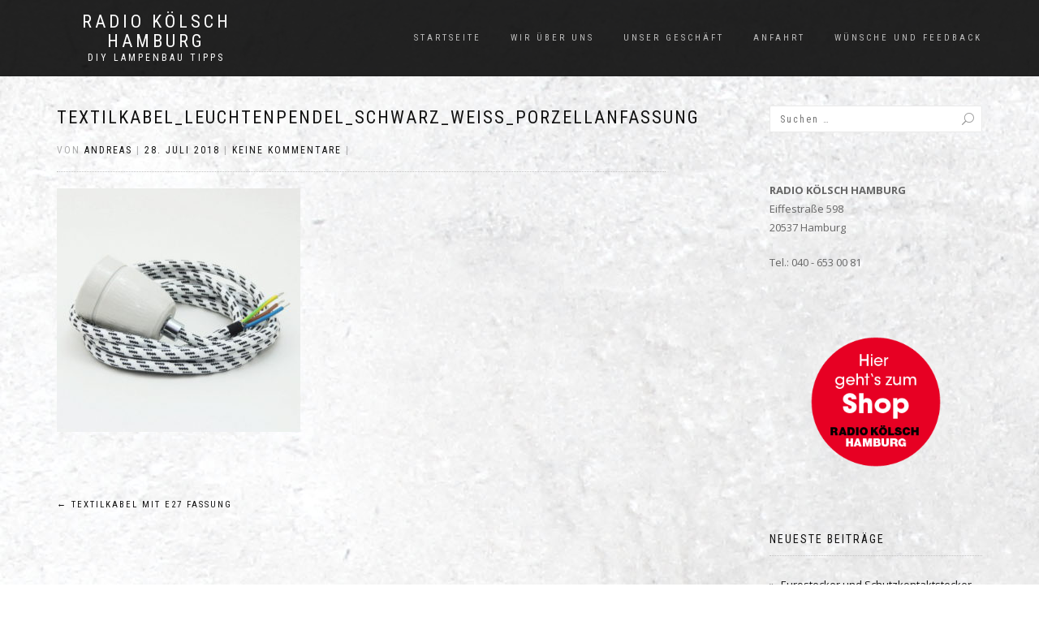

--- FILE ---
content_type: text/html; charset=UTF-8
request_url: https://www.lampe-bauen.de/textilkabel-mit-e27-fassung/textilkabel_leuchtenpendel_schwarz_weiss_porzellanfassung/
body_size: 9490
content:
<!DOCTYPE html>
<html lang="de">
<head>
<meta charset="UTF-8">
<meta name="viewport" content="width=device-width, initial-scale=1, maximum-scale=1">
<link rel="profile" href="http://gmpg.org/xfn/11">

<script>var disableStr = 'ga-disable-UA-103962705-1'; if (document.cookie.indexOf(disableStr + '=true') > -1) { window[disableStr] = true; }</script><!-- Global site tag (gtag.js) - Google Analytics --> <script async src="https://www.googletagmanager.com/gtag/js?id=UA-103962705-1&aip=1"></script> <script> window.dataLayer = window.dataLayer || []; function gtag(){dataLayer.push(arguments);} gtag('js', new Date()); gtag('config', 'UA-103962705-1'); </script><meta name='robots' content='index, follow, max-image-preview:large, max-snippet:-1, max-video-preview:-1' />
	<style>img:is([sizes="auto" i], [sizes^="auto," i]) { contain-intrinsic-size: 3000px 1500px }</style>
	
	<!-- This site is optimized with the Yoast SEO plugin v25.2 - https://yoast.com/wordpress/plugins/seo/ -->
	<title>textilkabel_leuchtenpendel_schwarz_weiss_porzellanfassung - Radio Kölsch Hamburg</title>
	<link rel="canonical" href="https://www.lampe-bauen.de/textilkabel-mit-e27-fassung/textilkabel_leuchtenpendel_schwarz_weiss_porzellanfassung/" />
	<meta property="og:locale" content="de_DE" />
	<meta property="og:type" content="article" />
	<meta property="og:title" content="textilkabel_leuchtenpendel_schwarz_weiss_porzellanfassung - Radio Kölsch Hamburg" />
	<meta property="og:url" content="https://www.lampe-bauen.de/textilkabel-mit-e27-fassung/textilkabel_leuchtenpendel_schwarz_weiss_porzellanfassung/" />
	<meta property="og:site_name" content="Radio Kölsch Hamburg" />
	<meta property="og:image" content="https://www.lampe-bauen.de/textilkabel-mit-e27-fassung/textilkabel_leuchtenpendel_schwarz_weiss_porzellanfassung" />
	<meta property="og:image:width" content="1022" />
	<meta property="og:image:height" content="1024" />
	<meta property="og:image:type" content="image/jpeg" />
	<meta name="twitter:card" content="summary_large_image" />
	<script type="application/ld+json" class="yoast-schema-graph">{"@context":"https://schema.org","@graph":[{"@type":"WebPage","@id":"https://www.lampe-bauen.de/textilkabel-mit-e27-fassung/textilkabel_leuchtenpendel_schwarz_weiss_porzellanfassung/","url":"https://www.lampe-bauen.de/textilkabel-mit-e27-fassung/textilkabel_leuchtenpendel_schwarz_weiss_porzellanfassung/","name":"textilkabel_leuchtenpendel_schwarz_weiss_porzellanfassung - Radio Kölsch Hamburg","isPartOf":{"@id":"https://www.lampe-bauen.de/#website"},"primaryImageOfPage":{"@id":"https://www.lampe-bauen.de/textilkabel-mit-e27-fassung/textilkabel_leuchtenpendel_schwarz_weiss_porzellanfassung/#primaryimage"},"image":{"@id":"https://www.lampe-bauen.de/textilkabel-mit-e27-fassung/textilkabel_leuchtenpendel_schwarz_weiss_porzellanfassung/#primaryimage"},"thumbnailUrl":"https://www.lampe-bauen.de/wp-content/uploads/2018/07/textilkabel_leuchtenpendel_schwarz_weiss_porzellanfassung.jpg","datePublished":"2018-07-28T20:09:53+00:00","breadcrumb":{"@id":"https://www.lampe-bauen.de/textilkabel-mit-e27-fassung/textilkabel_leuchtenpendel_schwarz_weiss_porzellanfassung/#breadcrumb"},"inLanguage":"de","potentialAction":[{"@type":"ReadAction","target":["https://www.lampe-bauen.de/textilkabel-mit-e27-fassung/textilkabel_leuchtenpendel_schwarz_weiss_porzellanfassung/"]}]},{"@type":"ImageObject","inLanguage":"de","@id":"https://www.lampe-bauen.de/textilkabel-mit-e27-fassung/textilkabel_leuchtenpendel_schwarz_weiss_porzellanfassung/#primaryimage","url":"https://www.lampe-bauen.de/wp-content/uploads/2018/07/textilkabel_leuchtenpendel_schwarz_weiss_porzellanfassung.jpg","contentUrl":"https://www.lampe-bauen.de/wp-content/uploads/2018/07/textilkabel_leuchtenpendel_schwarz_weiss_porzellanfassung.jpg","width":1914,"height":1917},{"@type":"BreadcrumbList","@id":"https://www.lampe-bauen.de/textilkabel-mit-e27-fassung/textilkabel_leuchtenpendel_schwarz_weiss_porzellanfassung/#breadcrumb","itemListElement":[{"@type":"ListItem","position":1,"name":"Startseite","item":"https://www.lampe-bauen.de/"},{"@type":"ListItem","position":2,"name":"Textilkabel mit E27 Fassung","item":"https://www.lampe-bauen.de/textilkabel-mit-e27-fassung/"},{"@type":"ListItem","position":3,"name":"textilkabel_leuchtenpendel_schwarz_weiss_porzellanfassung"}]},{"@type":"WebSite","@id":"https://www.lampe-bauen.de/#website","url":"https://www.lampe-bauen.de/","name":"Radio Kölsch Hamburg","description":"DIY Lampenbau Tipps","potentialAction":[{"@type":"SearchAction","target":{"@type":"EntryPoint","urlTemplate":"https://www.lampe-bauen.de/?s={search_term_string}"},"query-input":{"@type":"PropertyValueSpecification","valueRequired":true,"valueName":"search_term_string"}}],"inLanguage":"de"}]}</script>
	<!-- / Yoast SEO plugin. -->


<link rel="alternate" type="application/rss+xml" title="Radio Kölsch Hamburg &raquo; Feed" href="https://www.lampe-bauen.de/feed/" />
<script type="text/javascript">
/* <![CDATA[ */
window._wpemojiSettings = {"baseUrl":"https:\/\/s.w.org\/images\/core\/emoji\/16.0.1\/72x72\/","ext":".png","svgUrl":"https:\/\/s.w.org\/images\/core\/emoji\/16.0.1\/svg\/","svgExt":".svg","source":{"concatemoji":"https:\/\/www.lampe-bauen.de\/wp-includes\/js\/wp-emoji-release.min.js?ver=6.8.3"}};
/*! This file is auto-generated */
!function(s,n){var o,i,e;function c(e){try{var t={supportTests:e,timestamp:(new Date).valueOf()};sessionStorage.setItem(o,JSON.stringify(t))}catch(e){}}function p(e,t,n){e.clearRect(0,0,e.canvas.width,e.canvas.height),e.fillText(t,0,0);var t=new Uint32Array(e.getImageData(0,0,e.canvas.width,e.canvas.height).data),a=(e.clearRect(0,0,e.canvas.width,e.canvas.height),e.fillText(n,0,0),new Uint32Array(e.getImageData(0,0,e.canvas.width,e.canvas.height).data));return t.every(function(e,t){return e===a[t]})}function u(e,t){e.clearRect(0,0,e.canvas.width,e.canvas.height),e.fillText(t,0,0);for(var n=e.getImageData(16,16,1,1),a=0;a<n.data.length;a++)if(0!==n.data[a])return!1;return!0}function f(e,t,n,a){switch(t){case"flag":return n(e,"\ud83c\udff3\ufe0f\u200d\u26a7\ufe0f","\ud83c\udff3\ufe0f\u200b\u26a7\ufe0f")?!1:!n(e,"\ud83c\udde8\ud83c\uddf6","\ud83c\udde8\u200b\ud83c\uddf6")&&!n(e,"\ud83c\udff4\udb40\udc67\udb40\udc62\udb40\udc65\udb40\udc6e\udb40\udc67\udb40\udc7f","\ud83c\udff4\u200b\udb40\udc67\u200b\udb40\udc62\u200b\udb40\udc65\u200b\udb40\udc6e\u200b\udb40\udc67\u200b\udb40\udc7f");case"emoji":return!a(e,"\ud83e\udedf")}return!1}function g(e,t,n,a){var r="undefined"!=typeof WorkerGlobalScope&&self instanceof WorkerGlobalScope?new OffscreenCanvas(300,150):s.createElement("canvas"),o=r.getContext("2d",{willReadFrequently:!0}),i=(o.textBaseline="top",o.font="600 32px Arial",{});return e.forEach(function(e){i[e]=t(o,e,n,a)}),i}function t(e){var t=s.createElement("script");t.src=e,t.defer=!0,s.head.appendChild(t)}"undefined"!=typeof Promise&&(o="wpEmojiSettingsSupports",i=["flag","emoji"],n.supports={everything:!0,everythingExceptFlag:!0},e=new Promise(function(e){s.addEventListener("DOMContentLoaded",e,{once:!0})}),new Promise(function(t){var n=function(){try{var e=JSON.parse(sessionStorage.getItem(o));if("object"==typeof e&&"number"==typeof e.timestamp&&(new Date).valueOf()<e.timestamp+604800&&"object"==typeof e.supportTests)return e.supportTests}catch(e){}return null}();if(!n){if("undefined"!=typeof Worker&&"undefined"!=typeof OffscreenCanvas&&"undefined"!=typeof URL&&URL.createObjectURL&&"undefined"!=typeof Blob)try{var e="postMessage("+g.toString()+"("+[JSON.stringify(i),f.toString(),p.toString(),u.toString()].join(",")+"));",a=new Blob([e],{type:"text/javascript"}),r=new Worker(URL.createObjectURL(a),{name:"wpTestEmojiSupports"});return void(r.onmessage=function(e){c(n=e.data),r.terminate(),t(n)})}catch(e){}c(n=g(i,f,p,u))}t(n)}).then(function(e){for(var t in e)n.supports[t]=e[t],n.supports.everything=n.supports.everything&&n.supports[t],"flag"!==t&&(n.supports.everythingExceptFlag=n.supports.everythingExceptFlag&&n.supports[t]);n.supports.everythingExceptFlag=n.supports.everythingExceptFlag&&!n.supports.flag,n.DOMReady=!1,n.readyCallback=function(){n.DOMReady=!0}}).then(function(){return e}).then(function(){var e;n.supports.everything||(n.readyCallback(),(e=n.source||{}).concatemoji?t(e.concatemoji):e.wpemoji&&e.twemoji&&(t(e.twemoji),t(e.wpemoji)))}))}((window,document),window._wpemojiSettings);
/* ]]> */
</script>
<style id='wp-emoji-styles-inline-css' type='text/css'>

	img.wp-smiley, img.emoji {
		display: inline !important;
		border: none !important;
		box-shadow: none !important;
		height: 1em !important;
		width: 1em !important;
		margin: 0 0.07em !important;
		vertical-align: -0.1em !important;
		background: none !important;
		padding: 0 !important;
	}
</style>
<link rel='stylesheet' id='wp-block-library-css' href='https://www.lampe-bauen.de/wp-includes/css/dist/block-library/style.min.css?ver=6.8.3' type='text/css' media='all' />
<style id='classic-theme-styles-inline-css' type='text/css'>
/*! This file is auto-generated */
.wp-block-button__link{color:#fff;background-color:#32373c;border-radius:9999px;box-shadow:none;text-decoration:none;padding:calc(.667em + 2px) calc(1.333em + 2px);font-size:1.125em}.wp-block-file__button{background:#32373c;color:#fff;text-decoration:none}
</style>
<style id='global-styles-inline-css' type='text/css'>
:root{--wp--preset--aspect-ratio--square: 1;--wp--preset--aspect-ratio--4-3: 4/3;--wp--preset--aspect-ratio--3-4: 3/4;--wp--preset--aspect-ratio--3-2: 3/2;--wp--preset--aspect-ratio--2-3: 2/3;--wp--preset--aspect-ratio--16-9: 16/9;--wp--preset--aspect-ratio--9-16: 9/16;--wp--preset--color--black: #000000;--wp--preset--color--cyan-bluish-gray: #abb8c3;--wp--preset--color--white: #ffffff;--wp--preset--color--pale-pink: #f78da7;--wp--preset--color--vivid-red: #cf2e2e;--wp--preset--color--luminous-vivid-orange: #ff6900;--wp--preset--color--luminous-vivid-amber: #fcb900;--wp--preset--color--light-green-cyan: #7bdcb5;--wp--preset--color--vivid-green-cyan: #00d084;--wp--preset--color--pale-cyan-blue: #8ed1fc;--wp--preset--color--vivid-cyan-blue: #0693e3;--wp--preset--color--vivid-purple: #9b51e0;--wp--preset--gradient--vivid-cyan-blue-to-vivid-purple: linear-gradient(135deg,rgba(6,147,227,1) 0%,rgb(155,81,224) 100%);--wp--preset--gradient--light-green-cyan-to-vivid-green-cyan: linear-gradient(135deg,rgb(122,220,180) 0%,rgb(0,208,130) 100%);--wp--preset--gradient--luminous-vivid-amber-to-luminous-vivid-orange: linear-gradient(135deg,rgba(252,185,0,1) 0%,rgba(255,105,0,1) 100%);--wp--preset--gradient--luminous-vivid-orange-to-vivid-red: linear-gradient(135deg,rgba(255,105,0,1) 0%,rgb(207,46,46) 100%);--wp--preset--gradient--very-light-gray-to-cyan-bluish-gray: linear-gradient(135deg,rgb(238,238,238) 0%,rgb(169,184,195) 100%);--wp--preset--gradient--cool-to-warm-spectrum: linear-gradient(135deg,rgb(74,234,220) 0%,rgb(151,120,209) 20%,rgb(207,42,186) 40%,rgb(238,44,130) 60%,rgb(251,105,98) 80%,rgb(254,248,76) 100%);--wp--preset--gradient--blush-light-purple: linear-gradient(135deg,rgb(255,206,236) 0%,rgb(152,150,240) 100%);--wp--preset--gradient--blush-bordeaux: linear-gradient(135deg,rgb(254,205,165) 0%,rgb(254,45,45) 50%,rgb(107,0,62) 100%);--wp--preset--gradient--luminous-dusk: linear-gradient(135deg,rgb(255,203,112) 0%,rgb(199,81,192) 50%,rgb(65,88,208) 100%);--wp--preset--gradient--pale-ocean: linear-gradient(135deg,rgb(255,245,203) 0%,rgb(182,227,212) 50%,rgb(51,167,181) 100%);--wp--preset--gradient--electric-grass: linear-gradient(135deg,rgb(202,248,128) 0%,rgb(113,206,126) 100%);--wp--preset--gradient--midnight: linear-gradient(135deg,rgb(2,3,129) 0%,rgb(40,116,252) 100%);--wp--preset--font-size--small: 13px;--wp--preset--font-size--medium: 20px;--wp--preset--font-size--large: 36px;--wp--preset--font-size--x-large: 42px;--wp--preset--spacing--20: 0.44rem;--wp--preset--spacing--30: 0.67rem;--wp--preset--spacing--40: 1rem;--wp--preset--spacing--50: 1.5rem;--wp--preset--spacing--60: 2.25rem;--wp--preset--spacing--70: 3.38rem;--wp--preset--spacing--80: 5.06rem;--wp--preset--shadow--natural: 6px 6px 9px rgba(0, 0, 0, 0.2);--wp--preset--shadow--deep: 12px 12px 50px rgba(0, 0, 0, 0.4);--wp--preset--shadow--sharp: 6px 6px 0px rgba(0, 0, 0, 0.2);--wp--preset--shadow--outlined: 6px 6px 0px -3px rgba(255, 255, 255, 1), 6px 6px rgba(0, 0, 0, 1);--wp--preset--shadow--crisp: 6px 6px 0px rgba(0, 0, 0, 1);}:where(.is-layout-flex){gap: 0.5em;}:where(.is-layout-grid){gap: 0.5em;}body .is-layout-flex{display: flex;}.is-layout-flex{flex-wrap: wrap;align-items: center;}.is-layout-flex > :is(*, div){margin: 0;}body .is-layout-grid{display: grid;}.is-layout-grid > :is(*, div){margin: 0;}:where(.wp-block-columns.is-layout-flex){gap: 2em;}:where(.wp-block-columns.is-layout-grid){gap: 2em;}:where(.wp-block-post-template.is-layout-flex){gap: 1.25em;}:where(.wp-block-post-template.is-layout-grid){gap: 1.25em;}.has-black-color{color: var(--wp--preset--color--black) !important;}.has-cyan-bluish-gray-color{color: var(--wp--preset--color--cyan-bluish-gray) !important;}.has-white-color{color: var(--wp--preset--color--white) !important;}.has-pale-pink-color{color: var(--wp--preset--color--pale-pink) !important;}.has-vivid-red-color{color: var(--wp--preset--color--vivid-red) !important;}.has-luminous-vivid-orange-color{color: var(--wp--preset--color--luminous-vivid-orange) !important;}.has-luminous-vivid-amber-color{color: var(--wp--preset--color--luminous-vivid-amber) !important;}.has-light-green-cyan-color{color: var(--wp--preset--color--light-green-cyan) !important;}.has-vivid-green-cyan-color{color: var(--wp--preset--color--vivid-green-cyan) !important;}.has-pale-cyan-blue-color{color: var(--wp--preset--color--pale-cyan-blue) !important;}.has-vivid-cyan-blue-color{color: var(--wp--preset--color--vivid-cyan-blue) !important;}.has-vivid-purple-color{color: var(--wp--preset--color--vivid-purple) !important;}.has-black-background-color{background-color: var(--wp--preset--color--black) !important;}.has-cyan-bluish-gray-background-color{background-color: var(--wp--preset--color--cyan-bluish-gray) !important;}.has-white-background-color{background-color: var(--wp--preset--color--white) !important;}.has-pale-pink-background-color{background-color: var(--wp--preset--color--pale-pink) !important;}.has-vivid-red-background-color{background-color: var(--wp--preset--color--vivid-red) !important;}.has-luminous-vivid-orange-background-color{background-color: var(--wp--preset--color--luminous-vivid-orange) !important;}.has-luminous-vivid-amber-background-color{background-color: var(--wp--preset--color--luminous-vivid-amber) !important;}.has-light-green-cyan-background-color{background-color: var(--wp--preset--color--light-green-cyan) !important;}.has-vivid-green-cyan-background-color{background-color: var(--wp--preset--color--vivid-green-cyan) !important;}.has-pale-cyan-blue-background-color{background-color: var(--wp--preset--color--pale-cyan-blue) !important;}.has-vivid-cyan-blue-background-color{background-color: var(--wp--preset--color--vivid-cyan-blue) !important;}.has-vivid-purple-background-color{background-color: var(--wp--preset--color--vivid-purple) !important;}.has-black-border-color{border-color: var(--wp--preset--color--black) !important;}.has-cyan-bluish-gray-border-color{border-color: var(--wp--preset--color--cyan-bluish-gray) !important;}.has-white-border-color{border-color: var(--wp--preset--color--white) !important;}.has-pale-pink-border-color{border-color: var(--wp--preset--color--pale-pink) !important;}.has-vivid-red-border-color{border-color: var(--wp--preset--color--vivid-red) !important;}.has-luminous-vivid-orange-border-color{border-color: var(--wp--preset--color--luminous-vivid-orange) !important;}.has-luminous-vivid-amber-border-color{border-color: var(--wp--preset--color--luminous-vivid-amber) !important;}.has-light-green-cyan-border-color{border-color: var(--wp--preset--color--light-green-cyan) !important;}.has-vivid-green-cyan-border-color{border-color: var(--wp--preset--color--vivid-green-cyan) !important;}.has-pale-cyan-blue-border-color{border-color: var(--wp--preset--color--pale-cyan-blue) !important;}.has-vivid-cyan-blue-border-color{border-color: var(--wp--preset--color--vivid-cyan-blue) !important;}.has-vivid-purple-border-color{border-color: var(--wp--preset--color--vivid-purple) !important;}.has-vivid-cyan-blue-to-vivid-purple-gradient-background{background: var(--wp--preset--gradient--vivid-cyan-blue-to-vivid-purple) !important;}.has-light-green-cyan-to-vivid-green-cyan-gradient-background{background: var(--wp--preset--gradient--light-green-cyan-to-vivid-green-cyan) !important;}.has-luminous-vivid-amber-to-luminous-vivid-orange-gradient-background{background: var(--wp--preset--gradient--luminous-vivid-amber-to-luminous-vivid-orange) !important;}.has-luminous-vivid-orange-to-vivid-red-gradient-background{background: var(--wp--preset--gradient--luminous-vivid-orange-to-vivid-red) !important;}.has-very-light-gray-to-cyan-bluish-gray-gradient-background{background: var(--wp--preset--gradient--very-light-gray-to-cyan-bluish-gray) !important;}.has-cool-to-warm-spectrum-gradient-background{background: var(--wp--preset--gradient--cool-to-warm-spectrum) !important;}.has-blush-light-purple-gradient-background{background: var(--wp--preset--gradient--blush-light-purple) !important;}.has-blush-bordeaux-gradient-background{background: var(--wp--preset--gradient--blush-bordeaux) !important;}.has-luminous-dusk-gradient-background{background: var(--wp--preset--gradient--luminous-dusk) !important;}.has-pale-ocean-gradient-background{background: var(--wp--preset--gradient--pale-ocean) !important;}.has-electric-grass-gradient-background{background: var(--wp--preset--gradient--electric-grass) !important;}.has-midnight-gradient-background{background: var(--wp--preset--gradient--midnight) !important;}.has-small-font-size{font-size: var(--wp--preset--font-size--small) !important;}.has-medium-font-size{font-size: var(--wp--preset--font-size--medium) !important;}.has-large-font-size{font-size: var(--wp--preset--font-size--large) !important;}.has-x-large-font-size{font-size: var(--wp--preset--font-size--x-large) !important;}
:where(.wp-block-post-template.is-layout-flex){gap: 1.25em;}:where(.wp-block-post-template.is-layout-grid){gap: 1.25em;}
:where(.wp-block-columns.is-layout-flex){gap: 2em;}:where(.wp-block-columns.is-layout-grid){gap: 2em;}
:root :where(.wp-block-pullquote){font-size: 1.5em;line-height: 1.6;}
</style>
<link rel='stylesheet' id='bootstrap-css' href='https://www.lampe-bauen.de/wp-content/themes/shop-isle/assets/bootstrap/css/bootstrap.min.css?ver=20120208' type='text/css' media='all' />
<link rel='stylesheet' id='magnific-popup-css' href='https://www.lampe-bauen.de/wp-content/themes/shop-isle/assets/css/vendor/magnific-popup.min.css?ver=20120208' type='text/css' media='all' />
<link rel='stylesheet' id='flexslider-css' href='https://www.lampe-bauen.de/wp-content/themes/shop-isle/assets/css/vendor/flexslider.min.css?ver=20120208' type='text/css' media='all' />
<link rel='stylesheet' id='owl-carousel-css' href='https://www.lampe-bauen.de/wp-content/themes/shop-isle/assets/css/vendor/owl.carousel.min.css?ver=2.1.7' type='text/css' media='all' />
<link rel='stylesheet' id='shop-isle-animate-css' href='https://www.lampe-bauen.de/wp-content/themes/shop-isle/assets/css/vendor/animate.min.css?ver=20120208' type='text/css' media='all' />
<link rel='stylesheet' id='shop-isle-main-style-css' href='https://www.lampe-bauen.de/wp-content/themes/shop-isle/assets/css/style.min.css?ver=1.1.62' type='text/css' media='all' />
<link rel='stylesheet' id='shop-isle-style-css' href='https://www.lampe-bauen.de/wp-content/themes/shop-isle/style.css?ver=1.1.62' type='text/css' media='all' />
<script type="text/javascript" src="https://www.lampe-bauen.de/wp-includes/js/jquery/jquery.min.js?ver=3.7.1" id="jquery-core-js"></script>
<script type="text/javascript" src="https://www.lampe-bauen.de/wp-includes/js/jquery/jquery-migrate.min.js?ver=3.4.1" id="jquery-migrate-js"></script>
<link rel="https://api.w.org/" href="https://www.lampe-bauen.de/wp-json/" /><link rel="alternate" title="JSON" type="application/json" href="https://www.lampe-bauen.de/wp-json/wp/v2/media/1977" /><link rel="EditURI" type="application/rsd+xml" title="RSD" href="https://www.lampe-bauen.de/xmlrpc.php?rsd" />
<meta name="generator" content="WordPress 6.8.3" />
<link rel='shortlink' href='https://www.lampe-bauen.de/?p=1977' />
<link rel="alternate" title="oEmbed (JSON)" type="application/json+oembed" href="https://www.lampe-bauen.de/wp-json/oembed/1.0/embed?url=https%3A%2F%2Fwww.lampe-bauen.de%2Ftextilkabel-mit-e27-fassung%2Ftextilkabel_leuchtenpendel_schwarz_weiss_porzellanfassung%2F" />
<link rel="alternate" title="oEmbed (XML)" type="text/xml+oembed" href="https://www.lampe-bauen.de/wp-json/oembed/1.0/embed?url=https%3A%2F%2Fwww.lampe-bauen.de%2Ftextilkabel-mit-e27-fassung%2Ftextilkabel_leuchtenpendel_schwarz_weiss_porzellanfassung%2F&#038;format=xml" />
<style id="shop_isle_customizr_pallete" type="text/css">.module.module-video { padding: 130px 0px; }</style><style type="text/css" id="custom-background-css">
body.custom-background { background-image: url("https://www.lampe-bauen.de/wp-content/uploads/2017/07/Lampe_selber-bauen_Hintergundbild_Radio-Koelsch_Hamburg_3.jpg"); background-position: left top; background-size: auto; background-repeat: repeat; background-attachment: fixed; }
</style>
	</head>
<body class="attachment wp-singular attachment-template-default single single-attachment postid-1977 attachmentid-1977 attachment-jpeg custom-background wp-theme-shop-isle no-wc-breadcrumb">

	
	<!-- Preloader -->
	
	<header class="header ">
			<!-- Navigation start -->
		<nav class="navbar navbar-custom navbar-fixed-top " role="navigation">

		<div class="container">
		<div class="header-container">

		<div class="navbar-header">
		<div class="shop_isle_header_title"><div class="shop-isle-header-title-inner"><p class="site-title"><a href="https://www.lampe-bauen.de/" title="Radio Kölsch Hamburg" rel="home">Radio Kölsch Hamburg</a></p><p class="site-description"><a href="https://www.lampe-bauen.de/" title="DIY Lampenbau Tipps" rel="home">DIY Lampenbau Tipps</a></p></div></div>
						<div type="button" class="navbar-toggle" data-toggle="collapse" data-target="#custom-collapse">
							<span class="sr-only">Navigation umschalten</span>
							<span class="icon-bar"></span>
							<span class="icon-bar"></span>
							<span class="icon-bar"></span>
						</div>
					</div>

					<div class="header-menu-wrap">
						<div class="collapse navbar-collapse" id="custom-collapse">

							<ul id="menu-menue" class="nav navbar-nav navbar-right"><li id="menu-item-17" class="menu-item menu-item-type-custom menu-item-object-custom menu-item-home menu-item-17"><a href="https://www.lampe-bauen.de/">Startseite</a></li>
<li id="menu-item-64" class="menu-item menu-item-type-post_type menu-item-object-page menu-item-64"><a href="https://www.lampe-bauen.de/wir-ueber-uns/">Wir über uns</a></li>
<li id="menu-item-63" class="menu-item menu-item-type-post_type menu-item-object-page menu-item-63"><a href="https://www.lampe-bauen.de/unser-geschaeft/">Unser Geschäft</a></li>
<li id="menu-item-3012" class="menu-item menu-item-type-post_type menu-item-object-page menu-item-3012"><a href="https://www.lampe-bauen.de/anfahrt/">Anfahrt</a></li>
<li id="menu-item-330" class="menu-item menu-item-type-post_type menu-item-object-page menu-item-330"><a href="https://www.lampe-bauen.de/wuensche-und-feedback/">Wünsche und Feedback</a></li>
</ul>
						</div>
					</div>

					
				</div>
			</div>

		</nav>
		<!-- Navigation end -->
		
	
	</header>

<!-- Wrapper start -->
<div class="main">

	<!-- Post single start -->
	<section class="page-module-content module">
		<div class="container">

			<div class="row">

				<!-- Content column start -->
				<div class="col-sm-8 shop-isle-page-content">

					
								<div class="post-header font-alt">
			<h2 class="post-title entry-title">
				<a href="https://www.lampe-bauen.de/textilkabel-mit-e27-fassung/textilkabel_leuchtenpendel_schwarz_weiss_porzellanfassung/" rel="bookmark">textilkabel_leuchtenpendel_schwarz_weiss_porzellanfassung</a>
			</h2>
		</div>

				<div class="post-header font-alt">
			<div class="post-meta">Von&nbsp;<a href="https://www.lampe-bauen.de/author/aschmieder/" class="author vcard"><span class="fn">Andreas</span></a> | <a href="https://www.lampe-bauen.de/2018/07/28/" rel="bookmark"><time class="entry-date published updated date" datetime="2018-07-28T22:09:53+02:00">28. Juli 2018</time></a> | <a href="https://www.lampe-bauen.de/textilkabel-mit-e27-fassung/textilkabel_leuchtenpendel_schwarz_weiss_porzellanfassung/#respond">Keine Kommentare</a> | </div>
		</div>
				<div class="post-entry entry-content">
		<p class="attachment"><a href='https://www.lampe-bauen.de/wp-content/uploads/2018/07/textilkabel_leuchtenpendel_schwarz_weiss_porzellanfassung.jpg'><img fetchpriority="high" decoding="async" width="300" height="300" src="https://www.lampe-bauen.de/wp-content/uploads/2018/07/textilkabel_leuchtenpendel_schwarz_weiss_porzellanfassung-300x300.jpg" class="attachment-medium size-medium" alt="" srcset="https://www.lampe-bauen.de/wp-content/uploads/2018/07/textilkabel_leuchtenpendel_schwarz_weiss_porzellanfassung-300x300.jpg 300w, https://www.lampe-bauen.de/wp-content/uploads/2018/07/textilkabel_leuchtenpendel_schwarz_weiss_porzellanfassung-150x150.jpg 150w, https://www.lampe-bauen.de/wp-content/uploads/2018/07/textilkabel_leuchtenpendel_schwarz_weiss_porzellanfassung-768x769.jpg 768w, https://www.lampe-bauen.de/wp-content/uploads/2018/07/textilkabel_leuchtenpendel_schwarz_weiss_porzellanfassung-1022x1024.jpg 1022w, https://www.lampe-bauen.de/wp-content/uploads/2018/07/textilkabel_leuchtenpendel_schwarz_weiss_porzellanfassung-500x500.jpg 500w, https://www.lampe-bauen.de/wp-content/uploads/2018/07/textilkabel_leuchtenpendel_schwarz_weiss_porzellanfassung.jpg 1914w" sizes="(max-width: 300px) 100vw, 300px" /></a></p>
		</div><!-- .entry-content -->

		
		
	<nav class="navigation post-navigation" aria-label="Beiträge">
		<h2 class="screen-reader-text">Beitragsnavigation</h2>
		<div class="nav-links"><div class="nav-previous"><a href="https://www.lampe-bauen.de/textilkabel-mit-e27-fassung/" rel="prev"><span class="meta-nav">&larr;</span>&nbsp;Textilkabel mit E27 Fassung</a></div></div>
	</nav>
					
				</div>
				<!-- Content column end -->

				<!-- Sidebar column start -->
				<div class="col-xs-12 col-sm-4 col-md-3 col-md-offset-1 sidebar">

					
<aside id="secondary" class="widget-area" role="complementary">
	<div id="search-2" class="widget widget_search"><form role="search" method="get" class="search-form" action="https://www.lampe-bauen.de/">
				<label>
					<span class="screen-reader-text">Suche nach:</span>
					<input type="search" class="search-field" placeholder="Suchen …" value="" name="s" />
				</label>
				<input type="submit" class="search-submit" value="Suchen" />
			</form></div><div id="block-3" class="widget widget_block"><p><b>RADIO KÖLSCH HAMBURG</b><br>Eiffestraße 598<br>20537 Hamburg</p><p>Tel.: 040 - 653 00 81</p></div><div id="text-7" class="widget widget_text">			<div class="textwidget"><p><center><a href="https://www.radiokoelsch.de" rel="noopener"><img loading="lazy" decoding="async" src="/wp-content/uploads/2018/02/blog-button1.png" width="200" height="200" border="0" /></a></center></p>
</div>
		</div>
		<div id="recent-posts-2" class="widget widget_recent_entries">
		<h3 class="widget-title">Neueste Beiträge</h3>
		<ul>
											<li>
					<a href="https://www.lampe-bauen.de/eurostecker-und-schutzkontakt-stecker-montieren/">Eurostecker und Schutzkontaktstecker montieren</a>
											<span class="post-date">9. November 2025</span>
									</li>
											<li>
					<a href="https://www.lampe-bauen.de/aus-einer-vase-eine-lampe-bauen-mit-innen-und-aussenbeleuchtung/">Aus einer Vase eine Lampe bauen &#8211; mit Innen und Außenbeleuchtung</a>
											<span class="post-date">2. November 2025</span>
									</li>
											<li>
					<a href="https://www.lampe-bauen.de/textilkabel-zug-pendelleitung/">Textilkabel Zug-Pendelleitung</a>
											<span class="post-date">26. Juli 2025</span>
									</li>
											<li>
					<a href="https://www.lampe-bauen.de/kirmes-schausteller-beleuchtung/">Kirmes Schausteller Beleuchtung</a>
											<span class="post-date">1. Juli 2025</span>
									</li>
											<li>
					<a href="https://www.lampe-bauen.de/lampen-baldachin/">Lampen Baldachin</a>
											<span class="post-date">26. Juni 2025</span>
									</li>
					</ul>

		</div><div id="categories-2" class="widget widget_categories"><h3 class="widget-title">Kategorien</h3>
			<ul>
					<li class="cat-item cat-item-15"><a href="https://www.lampe-bauen.de/category/baldachine/">Baldachine</a> (1)
</li>
	<li class="cat-item cat-item-8"><a href="https://www.lampe-bauen.de/category/fassungen/">Fassungen</a> (5)
<ul class='children'>
	<li class="cat-item cat-item-47"><a href="https://www.lampe-bauen.de/category/fassungen/e27-fassung/">E27 Fassung</a> (2)
</li>
</ul>
</li>
	<li class="cat-item cat-item-23"><a href="https://www.lampe-bauen.de/category/installationsmaterial/">Installationsmaterial</a> (1)
</li>
	<li class="cat-item cat-item-9"><a href="https://www.lampe-bauen.de/category/kabel/">Kabel</a> (2)
</li>
	<li class="cat-item cat-item-10"><a href="https://www.lampe-bauen.de/category/lampen/">Lampen</a> (16)
<ul class='children'>
	<li class="cat-item cat-item-12"><a href="https://www.lampe-bauen.de/category/lampen/lampebauen/">Bauen</a> (12)
</li>
	<li class="cat-item cat-item-11"><a href="https://www.lampe-bauen.de/category/lampen/lampen-reparatur/">Reparatur</a> (3)
</li>
</ul>
</li>
	<li class="cat-item cat-item-36"><a href="https://www.lampe-bauen.de/category/lampenglas-ersatzglas/">Lampenglas Ersatzglas</a> (1)
</li>
	<li class="cat-item cat-item-24"><a href="https://www.lampe-bauen.de/category/leuchtenteile/">Leuchtenteile</a> (6)
<ul class='children'>
	<li class="cat-item cat-item-34"><a href="https://www.lampe-bauen.de/category/leuchtenteile/glashalter/">Glashalter</a> (1)
</li>
	<li class="cat-item cat-item-175"><a href="https://www.lampe-bauen.de/category/leuchtenteile/lampen-distanzaufhaenger/">Lampen Distanzaufhänger</a> (1)
</li>
	<li class="cat-item cat-item-28"><a href="https://www.lampe-bauen.de/category/leuchtenteile/seilstopper/">Seilstopper</a> (1)
</li>
	<li class="cat-item cat-item-29"><a href="https://www.lampe-bauen.de/category/leuchtenteile/stahlseile/">Stahlseile</a> (1)
</li>
	<li class="cat-item cat-item-98"><a href="https://www.lampe-bauen.de/category/leuchtenteile/trompetennippel/">Trompetennippel</a> (1)
</li>
	<li class="cat-item cat-item-25"><a href="https://www.lampe-bauen.de/category/leuchtenteile/zugentlaster-aufhaenger/">Zugentlaster / Aufhänger</a> (2)
</li>
</ul>
</li>
	<li class="cat-item cat-item-14"><a href="https://www.lampe-bauen.de/category/leuchtmittel/">Leuchtmittel</a> (1)
</li>
	<li class="cat-item cat-item-7"><a href="https://www.lampe-bauen.de/category/schalter/">Schalter</a> (1)
</li>
	<li class="cat-item cat-item-31"><a href="https://www.lampe-bauen.de/category/schaustellerbedarf/">Schaustellerbedarf</a> (1)
<ul class='children'>
	<li class="cat-item cat-item-32"><a href="https://www.lampe-bauen.de/category/schaustellerbedarf/diamantschliffkappen/">Diamantschliffkappen</a> (1)
</li>
	<li class="cat-item cat-item-33"><a href="https://www.lampe-bauen.de/category/schaustellerbedarf/led-kappenlampen/">LED Kappenlampen</a> (1)
</li>
</ul>
</li>
	<li class="cat-item cat-item-1"><a href="https://www.lampe-bauen.de/category/stecker/">Stecker</a> (2)
</li>
	<li class="cat-item cat-item-30"><a href="https://www.lampe-bauen.de/category/textilkabel/">Textilkabel</a> (7)
</li>
	<li class="cat-item cat-item-35"><a href="https://www.lampe-bauen.de/category/unser-geschaeft/">Unser Geschäft</a> (2)
</li>
	<li class="cat-item cat-item-22"><a href="https://www.lampe-bauen.de/category/werkzeuge/">Werkzeuge</a> (2)
</li>
			</ul>

			</div><div id="nav_menu-4" class="widget widget_nav_menu"><h3 class="widget-title">Social Media</h3><div class="menu-social-media-container"><ul id="menu-social-media" class="menu"><li id="menu-item-1380" class="menu-item menu-item-type-custom menu-item-object-custom menu-item-1380"><a href="https://twitter.com/RadioKoelsch">#Twitter</a></li>
<li id="menu-item-1292" class="menu-item menu-item-type-custom menu-item-object-custom menu-item-1292"><a href="https://www.instagram.com/radiokoelsch">Follow us @Instagram</a></li>
<li id="menu-item-1379" class="menu-item menu-item-type-custom menu-item-object-custom menu-item-1379"><a href="https://www.pinterest.de/radiokoelsch">Pins @Pinterest</a></li>
<li id="menu-item-1293" class="menu-item menu-item-type-custom menu-item-object-custom menu-item-1293"><a href="https://www.facebook.com/radiokoelsch">Like us @Facebook</a></li>
<li id="menu-item-3316" class="menu-item menu-item-type-custom menu-item-object-custom menu-item-3316"><a href="https://www.tiktok.com/@radiokoelschhamburg">TikTok</a></li>
<li id="menu-item-1420" class="menu-item menu-item-type-custom menu-item-object-custom menu-item-1420"><a href="https://www.youtube.com/channel/UCT_cmDtyxFGvDoc73gOmv6w">YouTube</a></li>
</ul></div></div><div id="text-4" class="widget widget_text">			<div class="textwidget"><p><Center><a href="https://www.radiokoelsch.de" target="_blank" rel="noopener"><img loading="lazy" decoding="async" src="/wp-content/uploads/2018/02/blog-button1.png" width="170" height="170" alt="zum Shop von Radio Kölsch!" /></a></Center></p>
</div>
		</div></aside><!-- #secondary -->

				</div>
				<!-- Sidebar column end -->

			</div><!-- .row -->

		</div>
	</section>
	<!-- Post single end -->

	
	</div><div class="bottom-page-wrap">		<!-- Widgets start -->

		
		<div class="module-small bg-dark shop_isle_footer_sidebar">
			<div class="container">
				<div class="row">

											<div class="col-sm-6 col-md-3 footer-sidebar-wrap">
							<div id="text-2" class="widget widget_text"><h3 class="widget-title">Kontakt</h3>			<div class="textwidget"><b>RADIO KÖLSCH HAMBURG</b><br/>
Eiffestraße 598<br />
20537 Hamburg<br />&nbsp;<br />
Tel.: 040 - 653 00 81<br />
Fax: 040 - 653 00 80<br />
Mo.-Fr. von 9-17 Uhr<br />
Sa. von 10-14 Uhr</div>
		</div>						</div>
										<!-- Widgets end -->

											<div class="col-sm-6 col-md-3 footer-sidebar-wrap">
							<div id="text-3" class="widget widget_text"><h3 class="widget-title">Unsere Shops</h3>			<div class="textwidget"><a href="https://www.radiokoelsch.de" target="_blank">radiokoelsch.de</a><br />
<a href="https://www.kohlebürsten.shop" target="_blank">kohlebürsten.shop</a><br />
<a href="https://www.lampen-ersatzteile.de" target="_blank">lampen-ersatzteile.de</a><br />
<a href="https://www.textilkabel-onlineshop.de" target="_blank">textilkabel-onlineshop.de</a><br />
<a href="https://www.moebel-ersatzteile.de" target="_blank">moebel-ersatzteile.de</a></div>
		</div>						</div>
										<!-- Widgets end -->

											<div class="col-sm-6 col-md-3 footer-sidebar-wrap">
							<div id="nav_menu-2" class="widget widget_nav_menu"><h3 class="widget-title">Sitemap</h3><div class="menu-sitemap-container"><ul id="menu-sitemap" class="menu"><li id="menu-item-3013" class="menu-item menu-item-type-post_type menu-item-object-page menu-item-3013"><a href="https://www.lampe-bauen.de/anfahrt/">Anfahrt</a></li>
<li id="menu-item-57" class="menu-item menu-item-type-post_type menu-item-object-page menu-item-57"><a href="https://www.lampe-bauen.de/wir-ueber-uns/">Wir über uns</a></li>
<li id="menu-item-60" class="menu-item menu-item-type-post_type menu-item-object-page menu-item-60"><a href="https://www.lampe-bauen.de/unser-geschaeft/">Unser Geschäft</a></li>
<li id="menu-item-460" class="menu-item menu-item-type-post_type menu-item-object-page menu-item-privacy-policy menu-item-460"><a rel="privacy-policy" href="https://www.lampe-bauen.de/datenschutz/">Datenschutz</a></li>
<li id="menu-item-54" class="menu-item menu-item-type-post_type menu-item-object-page menu-item-54"><a href="https://www.lampe-bauen.de/impressum/">Impressum</a></li>
<li id="menu-item-1291" class="menu-item menu-item-type-custom menu-item-object-custom menu-item-1291"><a href="/wp-login.php">Anmelden</a></li>
</ul></div></div>						</div>
										<!-- Widgets end -->


											<div class="col-sm-6 col-md-3 footer-sidebar-wrap">
							<div id="nav_menu-3" class="widget widget_nav_menu"><h3 class="widget-title">Social Media</h3><div class="menu-social-media-container"><ul id="menu-social-media-1" class="menu"><li class="menu-item menu-item-type-custom menu-item-object-custom menu-item-1380"><a href="https://twitter.com/RadioKoelsch">#Twitter</a></li>
<li class="menu-item menu-item-type-custom menu-item-object-custom menu-item-1292"><a href="https://www.instagram.com/radiokoelsch">Follow us @Instagram</a></li>
<li class="menu-item menu-item-type-custom menu-item-object-custom menu-item-1379"><a href="https://www.pinterest.de/radiokoelsch">Pins @Pinterest</a></li>
<li class="menu-item menu-item-type-custom menu-item-object-custom menu-item-1293"><a href="https://www.facebook.com/radiokoelsch">Like us @Facebook</a></li>
<li class="menu-item menu-item-type-custom menu-item-object-custom menu-item-3316"><a href="https://www.tiktok.com/@radiokoelschhamburg">TikTok</a></li>
<li class="menu-item menu-item-type-custom menu-item-object-custom menu-item-1420"><a href="https://www.youtube.com/channel/UCT_cmDtyxFGvDoc73gOmv6w">YouTube</a></li>
</ul></div></div>						</div>
										<!-- Widgets end -->

				</div><!-- .row -->
			</div>
		</div>

	
		<div style="display: none"></div>		<!-- Footer start -->
		<footer class="footer bg-dark">
			<!-- Divider -->
			<hr class="divider-d">
			<!-- Divider -->
			<div class="container">

				<div class="row">

					<div class="col-sm-6"><p class="copyright font-alt">© 2018 Radio Kölsch</p><p class="shop-isle-poweredby-box"><a class="shop-isle-poweredby" href="http://themeisle.com/themes/shop-isle/" rel="nofollow">ShopIsle </a>powered by<a class="shop-isle-poweredby" href="http://wordpress.org/" rel="nofollow"> WordPress</a></p></div><div class="col-sm-6"><div class="footer-social-links"><a href="https://www.facebook.com/radiokoelsch" target="_blank"><span class="social_facebook"></span></a><a href="https://www.instagram.com/radiokoelsch" target="_blank"><span class="social_instagram"></span></a><a href="https://twitter.com/RadioKoelsch" target="_blank"><span class="social_twitter"></span></a><a href="https://www.pinterest.de/radiokoelsch" target="_blank"><span class="social_pinterest"></span></a><a href="https://www.youtube.com/channel/UCT_cmDtyxFGvDoc73gOmv6w" target="_blank"><span class="social_youtube"></span></a></div></div>				</div><!-- .row -->

			</div>
		</footer>
		<!-- Footer end -->
		</div><!-- .bottom-page-wrap -->
	</div>
	<!-- Wrapper end -->
	<!-- Scroll-up -->
	<div class="scroll-up">
		<a href="#totop"><i class="arrow_carrot-2up"></i></a>
	</div>

	
<script type="speculationrules">
{"prefetch":[{"source":"document","where":{"and":[{"href_matches":"\/*"},{"not":{"href_matches":["\/wp-*.php","\/wp-admin\/*","\/wp-content\/uploads\/*","\/wp-content\/*","\/wp-content\/plugins\/*","\/wp-content\/themes\/shop-isle\/*","\/*\\?(.+)"]}},{"not":{"selector_matches":"a[rel~=\"nofollow\"]"}},{"not":{"selector_matches":".no-prefetch, .no-prefetch a"}}]},"eagerness":"conservative"}]}
</script>
<script type="text/javascript" src="https://www.lampe-bauen.de/wp-content/themes/shop-isle/assets/bootstrap/js/bootstrap.min.js?ver=20120208" id="bootstrap-js-js"></script>
<script type="text/javascript" src="https://www.lampe-bauen.de/wp-content/themes/shop-isle/assets/js/vendor/jquery.mb.YTPlayer.min.js?ver=20120208" id="jquery-mb-YTPlayer-js"></script>
<script type="text/javascript" src="https://www.lampe-bauen.de/wp-content/themes/shop-isle/assets/js/vendor/jqBootstrapValidation.min.js?ver=20120208" id="jqBootstrapValidation-js"></script>
<script type="text/javascript" src="https://www.lampe-bauen.de/wp-content/themes/shop-isle/assets/js/vendor/jquery.flexslider-min.js?ver=20120208" id="flexslider-js"></script>
<script type="text/javascript" src="https://www.lampe-bauen.de/wp-content/themes/shop-isle/assets/js/vendor/jquery.magnific-popup.min.js?ver=20120208" id="magnific-popup-js"></script>
<script type="text/javascript" src="https://www.lampe-bauen.de/wp-content/themes/shop-isle/assets/js/vendor/jquery.fitvids.min.js?ver=20120208" id="fitvids-js"></script>
<script type="text/javascript" src="https://www.lampe-bauen.de/wp-content/themes/shop-isle/assets/js/vendor/smoothscroll.min.js?ver=20120208" id="smoothscroll-js"></script>
<script type="text/javascript" src="https://www.lampe-bauen.de/wp-content/themes/shop-isle/assets/js/vendor/owl.carousel.min.js?ver=2.1.8" id="owl-carousel-js-js"></script>
<script type="text/javascript" src="https://www.lampe-bauen.de/wp-content/themes/shop-isle/assets/js/custom.min.js?ver=20180411" id="shop-isle-custom-js"></script>
<script type="text/javascript" src="https://www.lampe-bauen.de/wp-content/themes/shop-isle/js/navigation.min.js?ver=20120208" id="shop-isle-navigation-js"></script>
<script type="text/javascript" src="https://www.lampe-bauen.de/wp-content/themes/shop-isle/js/skip-link-focus-fix.min.js?ver=20130118" id="shop-isle-skip-link-focus-fix-js"></script>
<style id="shop_isle_footer_css" type="text/css">
		.wr-megamenu-container.bg-tr {
			background: transparent !important;
		}
		.wr-megamenu-container ul.wr-mega-menu ul.sub-menu,
		.wr-megamenu-inner {
		    background: rgba(10, 10, 10, .9) !important;
		    color: #fff !important;
		}
		
		@media (max-width: 768px) {
			.navbar-fixed-top .navbar-collapse {
				background: rgba(10, 10, 10, .9) !important;
			}
		}
	</style>
</body>
</html>
<!--
Performance optimized by Redis Object Cache. Learn more: https://wprediscache.com

Erhielt 1745 Objects (529 KB) von Redis beim Benutzen von PhpRedis (v6.3.0).
-->
